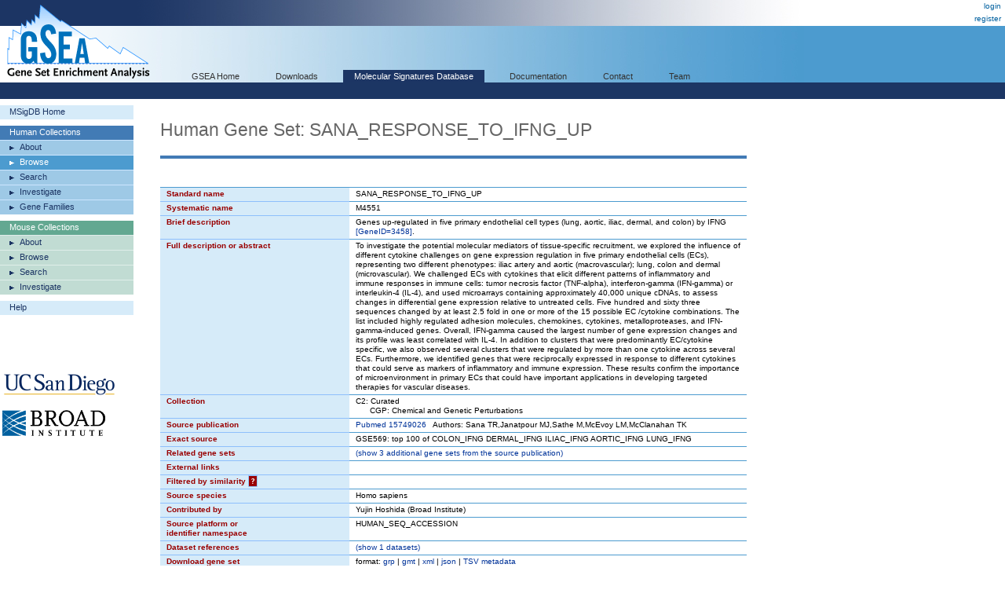

--- FILE ---
content_type: text/html;charset=ISO-8859-1
request_url: https://www.gsea-msigdb.org/gsea/msigdb/cards/SANA_RESPONSE_TO_IFNG_UP
body_size: 72807
content:
 



  






<!-- Copyright (c) 2013-2021 Broad Institute, Inc., Massachusetts Institute of Technology, and Regents of the University of California.  All rights reserved. -->
<!DOCTYPE html PUBLIC "-//W3C//DTD XHTML 1.0 Transitional//EN" "http://www.w3.org/TR/xhtml1/DTD/xhtml1-transitional.dtd">
<html xmlns="http://www.w3.org/1999/xhtml">
  <head>
    <base href="/gsea/" />
    
    <meta http-equiv="Content-Type" content="text/html; charset=ISO-8859-1" />
    <meta name="verify-v1" content="/23Jlayki9tnRqU7DcCYrbFI7zPmHJ3HfeZltM6mK5Q=" />
    <title>SANA_RESPONSE_TO_IFNG_UP</title>
    <link href='css/style.css' rel="stylesheet" type="text/css" />
    <link href="images/icon_32x32.png" rel="icon" />
</head>
<body>
  <div id="logo"><a href="index.jsp" target="_parent"><img src="images/GSEA-logo.gif" border="0" /></a></div>
  <div id="wrapper">
    <div id="breadcrumbs">
      
      
      <a href="login.jsp" target="_parent">login</a><br/><a href="register.jsp" target="_parent">register</a>
    </div>
    <div id="search"> </div>
    <div id="topnavs"> <!-- top horizontal nav bar -->
      <ul>
        <li><a href="index.jsp" rel="nofollow"  target="_parent">GSEA Home</a></li>
        <li><a href="downloads.jsp" rel="nofollow"  target="_parent">Downloads</a></li>
        <li><a href="msigdb/index.jsp" class="on" target="_parent">Molecular Signatures Database</a></li>
        <li><a href="https://docs.gsea-msigdb.org/#" target="_blank">Documentation</a></li>
        <li><a href="https://docs.gsea-msigdb.org/#Contact" target="_blank">Contact</a></li>
        <li><a href="team.jsp" rel="nofollow"  target="_parent">Team</a></li>
        
      </ul>
    </div>
<div id="contentwrapper">
  <div id="content_navs"  >
    <table width="100%" border="0" cellspacing="0" cellpadding="0">
      <tr>
        <td class="navs">
          <div class="nav navCtl">
            <ul>
              <li><a href="msigdb/index.jsp" class="navHead">MSigDB Home</a></li>
            </ul>
          </div>
          <div class="nav human">
            <ul>
              <li><span class="navHead">Human Collections</span></li>
              <li><a href="msigdb/human/collections.jsp" class="navItem">About</a></li>
              <li><a href="msigdb/human/genesets.jsp" class="navItem on">Browse</a></li>
              <li><a href="msigdb/human/search.jsp" class="navItem">Search</a></li>
              <li><a href="msigdb/human/annotate.jsp" class="navItem">Investigate</a></li>
              <li><a href="msigdb/human/gene_families.jsp" class="navItem">Gene Families</a></li>
            </ul>
          </div>
          <div class="nav mouse">
            <ul>
              <li><span class="navHead">Mouse Collections</span></li>
              <li><a href="msigdb/mouse/collections.jsp" class="navItem">About</a></li>
              <li><a href="msigdb/mouse/genesets.jsp" class="navItem">Browse</a></li>
              <li><a href="msigdb/mouse/search.jsp" class="navItem">Search</a></li>
              <li><a href="msigdb/mouse/annotate.jsp" class="navItem">Investigate</a></li>
            </ul>
          </div>
          <div class="nav navCtl">
            <ul>
              <li><a href="msigdb/help.jsp" class="navHead">Help</a></li>
            </ul>
          </div>
          
            <p><br /><br /><br /><br />
              <img src="images/UCSDlogo.png" width="146" height="33" border="0" style="padding-left: 3px;" /><br /><br />
              <img src="images/BroadLogo.png" width="131" height="33" border="0" style="padding-left: 3px;" />
            </p>
          
        </td>
        <td class="margin"><img src="images/spacer.gif" width="34" height="1" /></td>
        <td class="body">
          
            
            
              <h1 class="human">Human Gene Set: SANA_RESPONSE_TO_IFNG_UP
                
              </h1>
            
          
<link rel="stylesheet" type="text/css" href="yui/build/container/assets/container.css"> 
<script type="text/javascript" src="yui/build/yahoo-dom-event/yahoo-dom-event.js"></script> 
<script type="text/javascript" src="yui/build/animation/animation-min.js"></script> 
<script type="text/javascript" src="yui/build/dragdrop/dragdrop-min.js"></script>
<script type="text/javascript" src="yui/build/container/container-min.js"></script> 
<script type="text/javascript" src="yui/build/dom/dom-min.js"></script> 
<script type="text/javascript">
  var contextIds = [];
  var myTooltip;
  var initFunction = function () {
    myTooltip = new YAHOO.widget.Tooltip("myToolTipId", { 
      context: contextIds,
      showDelay: 100,
      autodismissdelay: 20000 
    });
  };
  YAHOO.util.Event.onDOMReady(initFunction);
</script>
<script type="text/javascript">
  var q = 0;

  function toggle(id) {
    var element = document.getElementById(id);
    element.style.display = element.style.display == 'none' ? '' : 'none';
  }
  
  function toggleWithShowHide(tableId, showHideId) {
    toggle(tableId);
    var showHideSpan = document.getElementById(showHideId);
    showHideSpan.innerHTML = showHideSpan.innerHTML == 'show' ? 'hide' : 'show';
  }

  function exportFounderGeneSets(fileType) {
    document.exportForm.fileType.value = fileType;
    document.exportForm.submit();
  }
</script>


<br />


<table class="lists4 human" width="100%" border="0" cellspacing="0" cellpadding="0">
  <tr class="toprow">
    <th>Standard name</th>
    <td>SANA_RESPONSE_TO_IFNG_UP</td>
  </tr>
  <tr>
    <th>Systematic name</th>
    <td>M4551</td>
  </tr>
  <tr>
    <th>Brief description</th>
    <td>Genes up-regulated in five primary endothelial cell types (lung, aortic, iliac, dermal, and colon) by IFNG <a href='http://www.ncbi.nlm.nih.gov/gene/3458'>[GeneID=3458]</a>.</td>
  </tr>
  <tr>
    <th>Full description or abstract</th>
    <td>To investigate the potential molecular mediators of tissue-specific recruitment, we explored the influence of different cytokine challenges on gene expression regulation in five primary endothelial cells (ECs), representing two different phenotypes: iliac artery and aortic (macrovascular); lung, colon and dermal (microvascular). We challenged ECs with cytokines that elicit different patterns of inflammatory and immune responses in immune cells: tumor necrosis factor (TNF-alpha), interferon-gamma (IFN-gamma) or interleukin-4 (IL-4), and used microarrays containing approximately 40,000 unique cDNAs, to assess changes in differential gene expression relative to untreated cells. Five hundred and sixty three sequences changed by at least 2.5 fold in one or more of the 15 possible EC /cytokine combinations. The list included highly regulated adhesion molecules, chemokines, cytokines, metalloproteases, and IFN-gamma-induced genes. Overall, IFN-gamma caused the largest number of gene expression changes and its profile was least correlated with IL-4. In addition to clusters that were predominantly EC/cytokine specific, we also observed several clusters that were regulated by more than one cytokine across several ECs. Furthermore, we identified genes that were reciprocally expressed in response to different cytokines that could serve as markers of inflammatory and immune expression. These results confirm the importance of microenvironment in primary ECs that could have important applications in developing targeted therapies for vascular diseases.</td>
  </tr>
  <tr>
    <th>Collection</th>
    <td>C2: Curated<br/>&nbsp;&nbsp;&nbsp;&nbsp;&nbsp;&nbsp;CGP: Chemical and Genetic Perturbations</td>
  </tr>
  <tr>
    <th>Source publication</th>
    <td><a target='_blank' href='https://pubmed.ncbi.nlm.nih.gov/15749026'>Pubmed 15749026</a>&nbsp;&nbsp;&nbsp;Authors: Sana TR,Janatpour MJ,Sathe M,McEvoy LM,McClanahan TK</td>
  </tr>
  <tr>
    <th>Exact source</th>
    <td>GSE569: top 100 of COLON_IFNG DERMAL_IFNG ILIAC_IFNG AORTIC_IFNG LUNG_IFNG</td>
  </tr>
  <tr>
    <th>Related gene sets</th>
    <td>
      
        
        
          
            <a href="javascript:toggleWithShowHide('relatedByPubMedId', 'showHideByPubMedId')">
              (<span id="showHideByPubMedId">show</span> 3 additional gene sets from the source publication)
            </a>
            <br/>
            <div id="relatedByPubMedId" style="display: none;">
              <br/>
              
                
                <a href="msigdb/human/geneset/SANA_RESPONSE_TO_IFNG_DN.html">SANA_RESPONSE_TO_IFNG_DN</a>
              
                <br/>
                <a href="msigdb/human/geneset/SANA_TNF_SIGNALING_DN.html">SANA_TNF_SIGNALING_DN</a>
              
                <br/>
                <a href="msigdb/human/geneset/SANA_TNF_SIGNALING_UP.html">SANA_TNF_SIGNALING_UP</a>
              
            </div>
          
          
          
        
      
    </td>
  </tr>
  <tr>
    <th>External links</th>
    <td><a target='_blank' href=''></a></td>
  </tr>
  <tr>
    <th>Filtered by similarity <a href="msigdb/help_annotations.jsp#filteredBySimilarity"><span class="info_icon human" id="filteredBySimilarityHelp"
      title="Gene set candidates that were excluded from MSigDB as highly similar to this selected set."
      >?</span></a>
      </th>
    <script type="text/javascript">
      contextIds[q++] = "filteredBySimilarityHelp";
    </script>
    <td>
        
    </td>
  </tr>
  <tr>
    <th>Source species</th>
    <td>Homo sapiens</td>
  </tr>
  <tr>
    <th>Contributed by</th>
    <td>Yujin Hoshida (Broad Institute)</td>
  </tr>
  <tr>
    <th>Source platform or<br/>identifier namespace</th>
    <td>HUMAN_SEQ_ACCESSION</td>
  </tr>
  <tr>
    <th>Dataset references</th>
    <td>
      
      
        <a href="javascript:javascript:toggleWithShowHide('datasets', 'showHideDatasets')">
            (<span id="showHideDatasets">show</span> 1 datasets)
        </a>
        <br/>
        <div id="datasets" style="display: none;"><br/><a target='_blank' href='http://www.ncbi.nlm.nih.gov/projects/geo/query/acc.cgi?acc=GSE569'>GSE569</a></div>
      
      
      
    </td>
  </tr>
  <tr>
    <th>Download gene set</th>
    <td>format: <a href="msigdb/human/download_geneset.jsp?geneSetName=SANA_RESPONSE_TO_IFNG_UP&fileType=grp">grp</a> | <a href="msigdb/human/download_geneset.jsp?geneSetName=SANA_RESPONSE_TO_IFNG_UP&fileType=gmt">gmt</a> | <a href="msigdb/human/download_geneset.jsp?geneSetName=SANA_RESPONSE_TO_IFNG_UP&fileType=xml">xml</a> | <a href="msigdb/human/download_geneset.jsp?geneSetName=SANA_RESPONSE_TO_IFNG_UP&fileType=json">json</a> | <a href="msigdb/human/download_geneset.jsp?geneSetName=SANA_RESPONSE_TO_IFNG_UP&fileType=TSV">TSV metadata</a></td></td>
  </tr>
  <tr>
    <th>Compute overlaps <a href="msigdb/help_annotations.jsp#overlap"><span class="info_icon human" id="overlapHelp" 
      title="Computes overlaps with gene sets in the selected MSigDB gene set collection"
      >?</span></a></th>
    <script type="text/javascript">
      contextIds[q++] = "overlapHelp";
    </script>
    <td>
      
      <a href="javascript:toggleWithShowHide('overlapCollections', 'showHideOverlapCollections')">
        (<span id="showHideOverlapCollections">show</span> collections to investigate for overlap with this gene set)
      </a>
      <br/>
      <div id="overlapCollections" style="display:none;">
        
          
          <a href="msigdb/human/compute_overlaps.jsp?geneSetName=SANA_RESPONSE_TO_IFNG_UP&collection=H"><nobr>H: Hallmark</nobr></a>
          
        
          <br/>
          <a href="msigdb/human/compute_overlaps.jsp?geneSetName=SANA_RESPONSE_TO_IFNG_UP&collection=C1"><nobr>C1: Positional</nobr></a>
          
        
          <br/>
          <a href="msigdb/human/compute_overlaps.jsp?geneSetName=SANA_RESPONSE_TO_IFNG_UP&collection=C2"><nobr>C2: Curated</nobr></a>
          
            <br/>
            &nbsp;&nbsp;&nbsp;&nbsp;&nbsp;&nbsp;<a class="spanLink" 
              href="msigdb/human/compute_overlaps.jsp?geneSetName=SANA_RESPONSE_TO_IFNG_UP&collection=CGP"><nobr>CGP: Chemical and Genetic Perturbations</nobr></a>
            
          
            <br/>
            &nbsp;&nbsp;&nbsp;&nbsp;&nbsp;&nbsp;<a class="spanLink" 
              href="msigdb/human/compute_overlaps.jsp?geneSetName=SANA_RESPONSE_TO_IFNG_UP&collection=CP"><nobr>CP: Canonical Pathways</nobr></a>
            
              <br/>
              &nbsp;&nbsp;&nbsp;&nbsp;&nbsp;&nbsp;&nbsp;&nbsp;&nbsp;&nbsp;&nbsp;&nbsp;<a class="spanLink"
                href="msigdb/human/compute_overlaps.jsp?geneSetName=SANA_RESPONSE_TO_IFNG_UP&collection=CP:BIOCARTA"><nobr>CP:BIOCARTA: BioCarta Pathways</nobr></a>
            
              <br/>
              &nbsp;&nbsp;&nbsp;&nbsp;&nbsp;&nbsp;&nbsp;&nbsp;&nbsp;&nbsp;&nbsp;&nbsp;<a class="spanLink"
                href="msigdb/human/compute_overlaps.jsp?geneSetName=SANA_RESPONSE_TO_IFNG_UP&collection=CP:KEGG_MEDICUS"><nobr>CP:KEGG_MEDICUS: KEGG Medicus Pathways</nobr></a>
            
              <br/>
              &nbsp;&nbsp;&nbsp;&nbsp;&nbsp;&nbsp;&nbsp;&nbsp;&nbsp;&nbsp;&nbsp;&nbsp;<a class="spanLink"
                href="msigdb/human/compute_overlaps.jsp?geneSetName=SANA_RESPONSE_TO_IFNG_UP&collection=CP:PID"><nobr>CP:PID: PID Pathways</nobr></a>
            
              <br/>
              &nbsp;&nbsp;&nbsp;&nbsp;&nbsp;&nbsp;&nbsp;&nbsp;&nbsp;&nbsp;&nbsp;&nbsp;<a class="spanLink"
                href="msigdb/human/compute_overlaps.jsp?geneSetName=SANA_RESPONSE_TO_IFNG_UP&collection=CP:REACTOME"><nobr>CP:REACTOME: Reactome Pathways</nobr></a>
            
              <br/>
              &nbsp;&nbsp;&nbsp;&nbsp;&nbsp;&nbsp;&nbsp;&nbsp;&nbsp;&nbsp;&nbsp;&nbsp;<a class="spanLink"
                href="msigdb/human/compute_overlaps.jsp?geneSetName=SANA_RESPONSE_TO_IFNG_UP&collection=CP:WIKIPATHWAYS"><nobr>CP:WIKIPATHWAYS: WikiPathways</nobr></a>
            
              <br/>
              &nbsp;&nbsp;&nbsp;&nbsp;&nbsp;&nbsp;&nbsp;&nbsp;&nbsp;&nbsp;&nbsp;&nbsp;<a class="spanLink"
                href="msigdb/human/compute_overlaps.jsp?geneSetName=SANA_RESPONSE_TO_IFNG_UP&collection=CP:KEGG_LEGACY"><nobr>CP:KEGG_LEGACY: KEGG Legacy Pathways</nobr></a>
            
          
        
          <br/>
          <a href="msigdb/human/compute_overlaps.jsp?geneSetName=SANA_RESPONSE_TO_IFNG_UP&collection=C3"><nobr>C3: Regulatory Target</nobr></a>
          
            <br/>
            &nbsp;&nbsp;&nbsp;&nbsp;&nbsp;&nbsp;<a class="spanLink" 
              href="msigdb/human/compute_overlaps.jsp?geneSetName=SANA_RESPONSE_TO_IFNG_UP&collection=MIR"><nobr>MIR: microRNA Targets</nobr></a>
            
              <br/>
              &nbsp;&nbsp;&nbsp;&nbsp;&nbsp;&nbsp;&nbsp;&nbsp;&nbsp;&nbsp;&nbsp;&nbsp;<a class="spanLink"
                href="msigdb/human/compute_overlaps.jsp?geneSetName=SANA_RESPONSE_TO_IFNG_UP&collection=MIR:MIRDB"><nobr>MIR:MIRDB: miRDB</nobr></a>
            
              <br/>
              &nbsp;&nbsp;&nbsp;&nbsp;&nbsp;&nbsp;&nbsp;&nbsp;&nbsp;&nbsp;&nbsp;&nbsp;<a class="spanLink"
                href="msigdb/human/compute_overlaps.jsp?geneSetName=SANA_RESPONSE_TO_IFNG_UP&collection=MIR:MIR_LEGACY"><nobr>MIR:MIR_LEGACY: MIR_Legacy</nobr></a>
            
          
            <br/>
            &nbsp;&nbsp;&nbsp;&nbsp;&nbsp;&nbsp;<a class="spanLink" 
              href="msigdb/human/compute_overlaps.jsp?geneSetName=SANA_RESPONSE_TO_IFNG_UP&collection=TFT"><nobr>TFT: Transcription Factor Targets</nobr></a>
            
              <br/>
              &nbsp;&nbsp;&nbsp;&nbsp;&nbsp;&nbsp;&nbsp;&nbsp;&nbsp;&nbsp;&nbsp;&nbsp;<a class="spanLink"
                href="msigdb/human/compute_overlaps.jsp?geneSetName=SANA_RESPONSE_TO_IFNG_UP&collection=TFT:GTRD"><nobr>TFT:GTRD: GTRD</nobr></a>
            
              <br/>
              &nbsp;&nbsp;&nbsp;&nbsp;&nbsp;&nbsp;&nbsp;&nbsp;&nbsp;&nbsp;&nbsp;&nbsp;<a class="spanLink"
                href="msigdb/human/compute_overlaps.jsp?geneSetName=SANA_RESPONSE_TO_IFNG_UP&collection=TFT:TFT_LEGACY"><nobr>TFT:TFT_LEGACY: TFT_Legacy</nobr></a>
            
          
        
          <br/>
          <a href="msigdb/human/compute_overlaps.jsp?geneSetName=SANA_RESPONSE_TO_IFNG_UP&collection=C4"><nobr>C4: Computational</nobr></a>
          
            <br/>
            &nbsp;&nbsp;&nbsp;&nbsp;&nbsp;&nbsp;<a class="spanLink" 
              href="msigdb/human/compute_overlaps.jsp?geneSetName=SANA_RESPONSE_TO_IFNG_UP&collection=3CA"><nobr>3CA: Curated Cancer Cell Atlas gene sets </nobr></a>
            
          
            <br/>
            &nbsp;&nbsp;&nbsp;&nbsp;&nbsp;&nbsp;<a class="spanLink" 
              href="msigdb/human/compute_overlaps.jsp?geneSetName=SANA_RESPONSE_TO_IFNG_UP&collection=CGN"><nobr>CGN: Cancer Gene Neighborhoods</nobr></a>
            
          
            <br/>
            &nbsp;&nbsp;&nbsp;&nbsp;&nbsp;&nbsp;<a class="spanLink" 
              href="msigdb/human/compute_overlaps.jsp?geneSetName=SANA_RESPONSE_TO_IFNG_UP&collection=CM"><nobr>CM: Cancer Modules</nobr></a>
            
          
        
          <br/>
          <a href="msigdb/human/compute_overlaps.jsp?geneSetName=SANA_RESPONSE_TO_IFNG_UP&collection=C5"><nobr>C5: Ontology</nobr></a>
          
            <br/>
            &nbsp;&nbsp;&nbsp;&nbsp;&nbsp;&nbsp;<a class="spanLink" 
              href="msigdb/human/compute_overlaps.jsp?geneSetName=SANA_RESPONSE_TO_IFNG_UP&collection=GO"><nobr>GO: Gene Ontology</nobr></a>
            
              <br/>
              &nbsp;&nbsp;&nbsp;&nbsp;&nbsp;&nbsp;&nbsp;&nbsp;&nbsp;&nbsp;&nbsp;&nbsp;<a class="spanLink"
                href="msigdb/human/compute_overlaps.jsp?geneSetName=SANA_RESPONSE_TO_IFNG_UP&collection=GO:BP"><nobr>GO:BP: GO Biological Process</nobr></a>
            
              <br/>
              &nbsp;&nbsp;&nbsp;&nbsp;&nbsp;&nbsp;&nbsp;&nbsp;&nbsp;&nbsp;&nbsp;&nbsp;<a class="spanLink"
                href="msigdb/human/compute_overlaps.jsp?geneSetName=SANA_RESPONSE_TO_IFNG_UP&collection=GO:CC"><nobr>GO:CC: GO Cellular Component</nobr></a>
            
              <br/>
              &nbsp;&nbsp;&nbsp;&nbsp;&nbsp;&nbsp;&nbsp;&nbsp;&nbsp;&nbsp;&nbsp;&nbsp;<a class="spanLink"
                href="msigdb/human/compute_overlaps.jsp?geneSetName=SANA_RESPONSE_TO_IFNG_UP&collection=GO:MF"><nobr>GO:MF: GO Molecular Function</nobr></a>
            
          
            <br/>
            &nbsp;&nbsp;&nbsp;&nbsp;&nbsp;&nbsp;<a class="spanLink" 
              href="msigdb/human/compute_overlaps.jsp?geneSetName=SANA_RESPONSE_TO_IFNG_UP&collection=HPO"><nobr>HPO: Human Phenotype Ontology</nobr></a>
            
          
        
          <br/>
          <a href="msigdb/human/compute_overlaps.jsp?geneSetName=SANA_RESPONSE_TO_IFNG_UP&collection=C6"><nobr>C6: Oncogenic Signature</nobr></a>
          
        
          <br/>
          <a href="msigdb/human/compute_overlaps.jsp?geneSetName=SANA_RESPONSE_TO_IFNG_UP&collection=C7"><nobr>C7: Immunologic Signature</nobr></a>
          
            <br/>
            &nbsp;&nbsp;&nbsp;&nbsp;&nbsp;&nbsp;<a class="spanLink" 
              href="msigdb/human/compute_overlaps.jsp?geneSetName=SANA_RESPONSE_TO_IFNG_UP&collection=IMMUNESIGDB"><nobr>IMMUNESIGDB: ImmuneSigDB</nobr></a>
            
          
            <br/>
            &nbsp;&nbsp;&nbsp;&nbsp;&nbsp;&nbsp;<a class="spanLink" 
              href="msigdb/human/compute_overlaps.jsp?geneSetName=SANA_RESPONSE_TO_IFNG_UP&collection=VAX"><nobr>VAX: HIPC Vaccine Response</nobr></a>
            
          
        
          <br/>
          <a href="msigdb/human/compute_overlaps.jsp?geneSetName=SANA_RESPONSE_TO_IFNG_UP&collection=C8"><nobr>C8: Cell Type Signature</nobr></a>
          
        
      </div>
      
    </td>
  </tr>
  <tr>
    <th>Compendia expression profiles <a href="msigdb/help_annotations.jsp#compendia"><span class="info_icon human" id="compendiaHelp"
      title="Displays this gene set's expression profile based on the selected compendium of expression data.">?</span></a></th>
    <script type="text/javascript">
      contextIds[q++] = "compendiaHelp";
    </script>
    <td>
      
      NG-CHM interactive heatmaps<br />
      (<i>Please note that clustering takes a few seconds</i>)<br />
      <a class="ext_link" href="msigdb/human/ngchmCompendium.jsp?geneSetName=SANA_RESPONSE_TO_IFNG_UP&compendiumId=gtex" target="_blank">
        <nobr>GTEx compendium</nobr>
      </a><br/>
      <a class="ext_link" href="msigdb/human/ngchmCompendium.jsp?geneSetName=SANA_RESPONSE_TO_IFNG_UP&compendiumId=novartisHuman" target="_blank">
        <nobr>Human tissue compendium (Novartis)</nobr>
      </a><br/>
      <a class="ext_link" href="msigdb/human/ngchmCompendium.jsp?geneSetName=SANA_RESPONSE_TO_IFNG_UP&compendiumId=cancerTissues" target="_blank">
        <nobr>Global Cancer Map (Broad Institute)</nobr>
      </a><br/>
      <a class="ext_link" href="msigdb/human/ngchmCompendium.jsp?geneSetName=SANA_RESPONSE_TO_IFNG_UP&compendiumId=cancerCellLines" target="_blank">
        <nobr>NCI-60 cell lines (National Cancer Institute)</nobr>
      </a>
      <br /><br />Legacy heatmaps (PNG)<br />
      <a href="msigdb/human/compendium.jsp?geneSetName=SANA_RESPONSE_TO_IFNG_UP&compendiumId=gtex">
        <nobr>GTEx compendium</nobr>
      </a><br/>
      <a href="msigdb/human/compendium.jsp?geneSetName=SANA_RESPONSE_TO_IFNG_UP&compendiumId=novartisHuman">
        <nobr>Human tissue compendium (Novartis)</nobr>
      </a><br/>
      <a href="msigdb/human/compendium.jsp?geneSetName=SANA_RESPONSE_TO_IFNG_UP&compendiumId=cancerTissues">
        <nobr>Global Cancer Map (Broad Institute)</nobr>
      </a><br/>
      <a href="msigdb/human/compendium.jsp?geneSetName=SANA_RESPONSE_TO_IFNG_UP&compendiumId=cancerCellLines">
        <nobr>NCI-60 cell lines (National Cancer Institute)</nobr>
      </a>
      
      
    </td>
  </tr>
  <tr>
    <th>Advanced query</th>
    <td>
      
      <a href="msigdb/human/annotate.jsp?geneSetName=SANA_RESPONSE_TO_IFNG_UP">Further investigate</a> 
        these 75 genes
      
    </td>
  </tr>
  
  <tr>
    <th>Gene families <a href="msigdb/help_annotations.jsp#families"><span class="info_icon human" id="geneFamiliesHelp"
      title="Categorizes members of this gene set by gene families."
      >?</span></a></th>
    <script type="text/javascript">
      contextIds[q++] = "geneFamiliesHelp";
    </script>
    <td>
      
      <a href="msigdb/human/gene_families.jsp?geneSetName=SANA_RESPONSE_TO_IFNG_UP">Categorize</a> these 
      75 genes by gene family
      
    </td>
  </tr>
  
  <tr>
    <th>Show members</th>
    <td>
      <a href="javascript:toggleWithShowHide('geneListing', 'showHideMembers')">
        (<span id="showHideMembers">show</span> 100 source identifiers mapped to 75 genes)
      </a>
      <br/>
      <div id="geneListing" style="display: none;">
        <br/>
        <table border="0" cellpadding="0" cellspacing="0" align="left">
          <tr>
            <th valign="top" title="original member source identifier">Source<br/>Id</th>
            <th valign="top" title="entrez gene id">NCBI&nbsp;(Entrez)<br/>Gene&nbsp;Id</th>
            <th valign="top" title="human gene symbol equivalent">Gene<br/>Symbol</th>
            <th valign="top" width="100%" title="description of the human gene">Gene<br/>Description</th>
          </tr>
          
            <tr class="unmapped" title="original member source Id not mapped to a gene">
              <td valign="top">AAA86645</td>
              <td valign="top">&nbsp;</td>
              <td valign="top">&nbsp;</td>
              <td valign="top" width="100%">&nbsp;</td>
            </tr>
          
            <tr class="unmapped" title="original member source Id not mapped to a gene">
              <td valign="top">AAC35357</td>
              <td valign="top">&nbsp;</td>
              <td valign="top">&nbsp;</td>
              <td valign="top" width="100%">&nbsp;</td>
            </tr>
          
            <tr >
              <td valign="top">AAG11415</td>
              <td valign="top"><a target='_blank' href='http://view.ncbi.nlm.nih.gov/gene/50617' title='view NCBI entry for Entrez gene id'>50617</a></td>
              <td valign="top"><a target='_blank' href='http://ensembl.org/Homo_sapiens/Gene/Summary?db=core;g=ATP6V0A4' title='view Ensembl entry for gene symbol'>ATP6V0A4</a></td>
              <td valign="top" width="100%">ATPase H+ transporting V0 subunit a4 [So...</td>
            </tr>
          
            <tr >
              <td valign="top">AB000115</td>
              <td valign="top"><a target='_blank' href='http://view.ncbi.nlm.nih.gov/gene/10964' title='view NCBI entry for Entrez gene id'>10964</a></td>
              <td valign="top"><a target='_blank' href='http://ensembl.org/Homo_sapiens/Gene/Summary?db=core;g=IFI44L' title='view Ensembl entry for gene symbol'>IFI44L</a></td>
              <td valign="top" width="100%">interferon induced protein 44 like [Sour...</td>
            </tr>
          
            <tr >
              <td valign="top">AB005894</td>
              <td valign="top"><a target='_blank' href='http://view.ncbi.nlm.nih.gov/gene/3965' title='view NCBI entry for Entrez gene id'>3965</a></td>
              <td valign="top"><a target='_blank' href='http://ensembl.org/Homo_sapiens/Gene/Summary?db=core;g=LGALS9' title='view Ensembl entry for gene symbol'>LGALS9</a></td>
              <td valign="top" width="100%">galectin 9 [Source:HGNC Symbol;Acc:HGNC:...</td>
            </tr>
          
            <tr >
              <td valign="top">AB006782</td>
              <td valign="top"><a target='_blank' href='http://view.ncbi.nlm.nih.gov/gene/3965' title='view NCBI entry for Entrez gene id'>3965</a></td>
              <td valign="top"><a target='_blank' href='http://ensembl.org/Homo_sapiens/Gene/Summary?db=core;g=LGALS9' title='view Ensembl entry for gene symbol'>LGALS9</a></td>
              <td valign="top" width="100%">galectin 9 [Source:HGNC Symbol;Acc:HGNC:...</td>
            </tr>
          
            <tr >
              <td valign="top">AB013847</td>
              <td valign="top"><a target='_blank' href='http://view.ncbi.nlm.nih.gov/gene/25939' title='view NCBI entry for Entrez gene id'>25939</a></td>
              <td valign="top"><a target='_blank' href='http://ensembl.org/Homo_sapiens/Gene/Summary?db=core;g=SAMHD1' title='view Ensembl entry for gene symbol'>SAMHD1</a></td>
              <td valign="top" width="100%">SAM and HD domain containing deoxynucleo...</td>
            </tr>
          
            <tr >
              <td valign="top">AB030001</td>
              <td valign="top"><a target='_blank' href='http://view.ncbi.nlm.nih.gov/gene/51561' title='view NCBI entry for Entrez gene id'>51561</a></td>
              <td valign="top"><a target='_blank' href='http://ensembl.org/Homo_sapiens/Gene/Summary?db=core;g=IL23A' title='view Ensembl entry for gene symbol'>IL23A</a></td>
              <td valign="top" width="100%">interleukin 23 subunit alpha [Source:HGN...</td>
            </tr>
          
            <tr >
              <td valign="top">AB033094</td>
              <td valign="top"><a target='_blank' href='http://view.ncbi.nlm.nih.gov/gene/54625' title='view NCBI entry for Entrez gene id'>54625</a></td>
              <td valign="top"><a target='_blank' href='http://ensembl.org/Homo_sapiens/Gene/Summary?db=core;g=PARP14' title='view Ensembl entry for gene symbol'>PARP14</a></td>
              <td valign="top" width="100%">poly(ADP-ribose) polymerase family membe...</td>
            </tr>
          
            <tr >
              <td valign="top">AB042328</td>
              <td valign="top"><a target='_blank' href='http://view.ncbi.nlm.nih.gov/gene/64386' title='view NCBI entry for Entrez gene id'>64386</a></td>
              <td valign="top"><a target='_blank' href='http://ensembl.org/Homo_sapiens/Gene/Summary?db=core;g=MMP25' title='view Ensembl entry for gene symbol'>MMP25</a></td>
              <td valign="top" width="100%">matrix metallopeptidase 25 [Source:HGNC ...</td>
            </tr>
          
            <tr >
              <td valign="top">AB046774</td>
              <td valign="top"><a target='_blank' href='http://view.ncbi.nlm.nih.gov/gene/57674' title='view NCBI entry for Entrez gene id'>57674</a></td>
              <td valign="top"><a target='_blank' href='http://ensembl.org/Homo_sapiens/Gene/Summary?db=core;g=RNF213' title='view Ensembl entry for gene symbol'>RNF213</a></td>
              <td valign="top" width="100%">ring finger protein 213 [Source:HGNC Sym...</td>
            </tr>
          
            <tr >
              <td valign="top">AF008591</td>
              <td valign="top"><a target='_blank' href='http://view.ncbi.nlm.nih.gov/gene/5881' title='view NCBI entry for Entrez gene id'>5881</a></td>
              <td valign="top"><a target='_blank' href='http://ensembl.org/Homo_sapiens/Gene/Summary?db=core;g=RAC3' title='view Ensembl entry for gene symbol'>RAC3</a></td>
              <td valign="top" width="100%">Rac family small GTPase 3 [Source:HGNC S...</td>
            </tr>
          
            <tr >
              <td valign="top">AF019225</td>
              <td valign="top"><a target='_blank' href='http://view.ncbi.nlm.nih.gov/gene/8542' title='view NCBI entry for Entrez gene id'>8542</a></td>
              <td valign="top"><a target='_blank' href='http://ensembl.org/Homo_sapiens/Gene/Summary?db=core;g=APOL1' title='view Ensembl entry for gene symbol'>APOL1</a></td>
              <td valign="top" width="100%">apolipoprotein L1 [Source:HGNC Symbol;Ac...</td>
            </tr>
          
            <tr >
              <td valign="top">AF035269</td>
              <td valign="top"><a target='_blank' href='http://view.ncbi.nlm.nih.gov/gene/51365' title='view NCBI entry for Entrez gene id'>51365</a></td>
              <td valign="top"><a target='_blank' href='http://ensembl.org/Homo_sapiens/Gene/Summary?db=core;g=PLA1A' title='view Ensembl entry for gene symbol'>PLA1A</a></td>
              <td valign="top" width="100%">phospholipase A1 member A [Source:HGNC S...</td>
            </tr>
          
            <tr >
              <td valign="top">AF054825</td>
              <td valign="top"><a target='_blank' href='http://view.ncbi.nlm.nih.gov/gene/10791' title='view NCBI entry for Entrez gene id'>10791</a></td>
              <td valign="top"><a target='_blank' href='http://ensembl.org/Homo_sapiens/Gene/Summary?db=core;g=VAMP5' title='view Ensembl entry for gene symbol'>VAMP5</a></td>
              <td valign="top" width="100%">vesicle associated membrane protein 5 [S...</td>
            </tr>
          
            <tr >
              <td valign="top">AF061736</td>
              <td valign="top"><a target='_blank' href='http://view.ncbi.nlm.nih.gov/gene/9246' title='view NCBI entry for Entrez gene id'>9246</a></td>
              <td valign="top"><a target='_blank' href='http://ensembl.org/Homo_sapiens/Gene/Summary?db=core;g=UBE2L6' title='view Ensembl entry for gene symbol'>UBE2L6</a></td>
              <td valign="top" width="100%">ubiquitin conjugating enzyme E2 L6 [Sour...</td>
            </tr>
          
            <tr >
              <td valign="top">AF061738</td>
              <td valign="top"><a target='_blank' href='http://view.ncbi.nlm.nih.gov/gene/51056' title='view NCBI entry for Entrez gene id'>51056</a></td>
              <td valign="top"><a target='_blank' href='http://ensembl.org/Homo_sapiens/Gene/Summary?db=core;g=LAP3' title='view Ensembl entry for gene symbol'>LAP3</a></td>
              <td valign="top" width="100%">leucine aminopeptidase 3 [Source:HGNC Sy...</td>
            </tr>
          
            <tr class="unmapped" title="original member source Id not mapped to a gene">
              <td valign="top">AF062153</td>
              <td valign="top">&nbsp;</td>
              <td valign="top">&nbsp;</td>
              <td valign="top" width="100%">&nbsp;</td>
            </tr>
          
            <tr >
              <td valign="top">AF092922</td>
              <td valign="top"><a target='_blank' href='http://view.ncbi.nlm.nih.gov/gene/5920' title='view NCBI entry for Entrez gene id'>5920</a></td>
              <td valign="top"><a target='_blank' href='http://ensembl.org/Homo_sapiens/Gene/Summary?db=core;g=PLAAT4' title='view Ensembl entry for gene symbol'>PLAAT4</a></td>
              <td valign="top" width="100%">phospholipase A and acyltransferase 4 [S...</td>
            </tr>
          
            <tr >
              <td valign="top">AF095844</td>
              <td valign="top"><a target='_blank' href='http://view.ncbi.nlm.nih.gov/gene/64135' title='view NCBI entry for Entrez gene id'>64135</a></td>
              <td valign="top"><a target='_blank' href='http://ensembl.org/Homo_sapiens/Gene/Summary?db=core;g=IFIH1' title='view Ensembl entry for gene symbol'>IFIH1</a></td>
              <td valign="top" width="100%">interferon induced with helicase C domai...</td>
            </tr>
          
            <tr >
              <td valign="top">AF110798</td>
              <td valign="top"><a target='_blank' href='http://view.ncbi.nlm.nih.gov/gene/10068' title='view NCBI entry for Entrez gene id'>10068</a></td>
              <td valign="top"><a target='_blank' href='http://ensembl.org/Homo_sapiens/Gene/Summary?db=core;g=IL18BP' title='view Ensembl entry for gene symbol'>IL18BP</a></td>
              <td valign="top" width="100%">interleukin 18 binding protein [Source:H...</td>
            </tr>
          
            <tr >
              <td valign="top">AF118767</td>
              <td valign="top"><a target='_blank' href='http://view.ncbi.nlm.nih.gov/gene/9388' title='view NCBI entry for Entrez gene id'>9388</a></td>
              <td valign="top"><a target='_blank' href='http://ensembl.org/Homo_sapiens/Gene/Summary?db=core;g=LIPG' title='view Ensembl entry for gene symbol'>LIPG</a></td>
              <td valign="top" width="100%">lipase G, endothelial type [Source:HGNC ...</td>
            </tr>
          
            <tr >
              <td valign="top">AF123050</td>
              <td valign="top"><a target='_blank' href='http://view.ncbi.nlm.nih.gov/gene/10537' title='view NCBI entry for Entrez gene id'>10537</a></td>
              <td valign="top"><a target='_blank' href='http://ensembl.org/Homo_sapiens/Gene/Summary?db=core;g=UBD' title='view Ensembl entry for gene symbol'>UBD</a></td>
              <td valign="top" width="100%">ubiquitin D [Source:HGNC Symbol;Acc:HGNC...</td>
            </tr>
          
            <tr >
              <td valign="top">AF126780</td>
              <td valign="top"><a target='_blank' href='http://view.ncbi.nlm.nih.gov/gene/51170' title='view NCBI entry for Entrez gene id'>51170</a></td>
              <td valign="top"><a target='_blank' href='http://ensembl.org/Homo_sapiens/Gene/Summary?db=core;g=HSD17B11' title='view Ensembl entry for gene symbol'>HSD17B11</a></td>
              <td valign="top" width="100%">hydroxysteroid 17-beta dehydrogenase 11 ...</td>
            </tr>
          
            <tr >
              <td valign="top">AF233516</td>
              <td valign="top"><a target='_blank' href='http://view.ncbi.nlm.nih.gov/gene/29126' title='view NCBI entry for Entrez gene id'>29126</a></td>
              <td valign="top"><a target='_blank' href='http://ensembl.org/Homo_sapiens/Gene/Summary?db=core;g=CD274' title='view Ensembl entry for gene symbol'>CD274</a></td>
              <td valign="top" width="100%">CD274 molecule [Source:HGNC Symbol;Acc:H...</td>
            </tr>
          
            <tr >
              <td valign="top">AF236056</td>
              <td valign="top"><a target='_blank' href='http://view.ncbi.nlm.nih.gov/gene/51280' title='view NCBI entry for Entrez gene id'>51280</a></td>
              <td valign="top"><a target='_blank' href='http://ensembl.org/Homo_sapiens/Gene/Summary?db=core;g=GOLM1' title='view Ensembl entry for gene symbol'>GOLM1</a></td>
              <td valign="top" width="100%">golgi membrane protein 1 [Source:HGNC Sy...</td>
            </tr>
          
            <tr >
              <td valign="top">AF267854</td>
              <td valign="top"><a target='_blank' href='http://view.ncbi.nlm.nih.gov/gene/81894' title='view NCBI entry for Entrez gene id'>81894</a></td>
              <td valign="top"><a target='_blank' href='http://ensembl.org/Homo_sapiens/Gene/Summary?db=core;g=SLC25A28' title='view Ensembl entry for gene symbol'>SLC25A28</a></td>
              <td valign="top" width="100%">solute carrier family 25 member 28 [Sour...</td>
            </tr>
          
            <tr >
              <td valign="top">AF307338</td>
              <td valign="top"><a target='_blank' href='http://view.ncbi.nlm.nih.gov/gene/83666' title='view NCBI entry for Entrez gene id'>83666</a></td>
              <td valign="top"><a target='_blank' href='http://ensembl.org/Homo_sapiens/Gene/Summary?db=core;g=PARP9' title='view Ensembl entry for gene symbol'>PARP9</a></td>
              <td valign="top" width="100%">poly(ADP-ribose) polymerase family membe...</td>
            </tr>
          
            <tr >
              <td valign="top">AF324224</td>
              <td valign="top"><a target='_blank' href='http://view.ncbi.nlm.nih.gov/gene/23780' title='view NCBI entry for Entrez gene id'>23780</a></td>
              <td valign="top"><a target='_blank' href='http://ensembl.org/Homo_sapiens/Gene/Summary?db=core;g=APOL2' title='view Ensembl entry for gene symbol'>APOL2</a></td>
              <td valign="top" width="100%">apolipoprotein L2 [Source:HGNC Symbol;Ac...</td>
            </tr>
          
            <tr >
              <td valign="top">AJ292075</td>
              <td valign="top"><a target='_blank' href='http://view.ncbi.nlm.nih.gov/gene/3106' title='view NCBI entry for Entrez gene id'>3106</a></td>
              <td valign="top"><a target='_blank' href='http://ensembl.org/Homo_sapiens/Gene/Summary?db=core;g=HLA-B' title='view Ensembl entry for gene symbol'>HLA-B</a></td>
              <td valign="top" width="100%">major histocompatibility complex, class ...</td>
            </tr>
          
            <tr >
              <td valign="top">AJ311599</td>
              <td valign="top"><a target='_blank' href='http://view.ncbi.nlm.nih.gov/gene/3106' title='view NCBI entry for Entrez gene id'>3106</a></td>
              <td valign="top"><a target='_blank' href='http://ensembl.org/Homo_sapiens/Gene/Summary?db=core;g=HLA-B' title='view Ensembl entry for gene symbol'>HLA-B</a></td>
              <td valign="top" width="100%">major histocompatibility complex, class ...</td>
            </tr>
          
            <tr >
              <td valign="top">AK000042</td>
              <td valign="top"><a target='_blank' href='http://view.ncbi.nlm.nih.gov/gene/55601' title='view NCBI entry for Entrez gene id'>55601</a></td>
              <td valign="top"><a target='_blank' href='http://ensembl.org/Homo_sapiens/Gene/Summary?db=core;g=DDX60' title='view Ensembl entry for gene symbol'>DDX60</a></td>
              <td valign="top" width="100%">DExD/H-box helicase 60 [Source:HGNC Symb...</td>
            </tr>
          
            <tr >
              <td valign="top">AK001823</td>
              <td valign="top"><a target='_blank' href='http://view.ncbi.nlm.nih.gov/gene/2635' title='view NCBI entry for Entrez gene id'>2635</a></td>
              <td valign="top"><a target='_blank' href='http://ensembl.org/Homo_sapiens/Gene/Summary?db=core;g=GBP3' title='view Ensembl entry for gene symbol'>GBP3</a></td>
              <td valign="top" width="100%">guanylate binding protein 3 [Source:HGNC...</td>
            </tr>
          
            <tr class="unmapped" title="original member source Id not mapped to a gene">
              <td valign="top">AK021936</td>
              <td valign="top">&nbsp;</td>
              <td valign="top">&nbsp;</td>
              <td valign="top" width="100%">&nbsp;</td>
            </tr>
          
            <tr >
              <td valign="top">AK025135</td>
              <td valign="top"><a target='_blank' href='http://view.ncbi.nlm.nih.gov/gene/151636' title='view NCBI entry for Entrez gene id'>151636</a></td>
              <td valign="top"><a target='_blank' href='http://ensembl.org/Homo_sapiens/Gene/Summary?db=core;g=DTX3L' title='view Ensembl entry for gene symbol'>DTX3L</a></td>
              <td valign="top" width="100%">deltex E3 ubiquitin ligase 3L [Source:HG...</td>
            </tr>
          
            <tr >
              <td valign="top">AK025772</td>
              <td valign="top"><a target='_blank' href='http://view.ncbi.nlm.nih.gov/gene/285282' title='view NCBI entry for Entrez gene id'>285282</a></td>
              <td valign="top"><a target='_blank' href='http://ensembl.org/Homo_sapiens/Gene/Summary?db=core;g=RABL3' title='view Ensembl entry for gene symbol'>RABL3</a></td>
              <td valign="top" width="100%">RAB, member of RAS oncogene family like ...</td>
            </tr>
          
            <tr >
              <td valign="top">AK026144</td>
              <td valign="top"><a target='_blank' href='http://view.ncbi.nlm.nih.gov/gene/51513' title='view NCBI entry for Entrez gene id'>51513</a></td>
              <td valign="top"><a target='_blank' href='http://ensembl.org/Homo_sapiens/Gene/Summary?db=core;g=ETV7' title='view Ensembl entry for gene symbol'>ETV7</a></td>
              <td valign="top" width="100%">ETS variant transcription factor 7 [Sour...</td>
            </tr>
          
            <tr class="unmapped" title="original member source Id not mapped to a gene">
              <td valign="top">AK026198</td>
              <td valign="top">&nbsp;</td>
              <td valign="top">&nbsp;</td>
              <td valign="top" width="100%">&nbsp;</td>
            </tr>
          
            <tr >
              <td valign="top">AK026672</td>
              <td valign="top"><a target='_blank' href='http://view.ncbi.nlm.nih.gov/gene/219285' title='view NCBI entry for Entrez gene id'>219285</a></td>
              <td valign="top"><a target='_blank' href='http://ensembl.org/Homo_sapiens/Gene/Summary?db=core;g=SAMD9L' title='view Ensembl entry for gene symbol'>SAMD9L</a></td>
              <td valign="top" width="100%">sterile alpha motif domain containing 9 ...</td>
            </tr>
          
            <tr >
              <td valign="top">AK027260</td>
              <td valign="top"><a target='_blank' href='http://view.ncbi.nlm.nih.gov/gene/54625' title='view NCBI entry for Entrez gene id'>54625</a></td>
              <td valign="top"><a target='_blank' href='http://ensembl.org/Homo_sapiens/Gene/Summary?db=core;g=PARP14' title='view Ensembl entry for gene symbol'>PARP14</a></td>
              <td valign="top" width="100%">poly(ADP-ribose) polymerase family membe...</td>
            </tr>
          
            <tr >
              <td valign="top">AK027414</td>
              <td valign="top"><a target='_blank' href='http://view.ncbi.nlm.nih.gov/gene/84166' title='view NCBI entry for Entrez gene id'>84166</a></td>
              <td valign="top"><a target='_blank' href='http://ensembl.org/Homo_sapiens/Gene/Summary?db=core;g=NLRC5' title='view Ensembl entry for gene symbol'>NLRC5</a></td>
              <td valign="top" width="100%">NLR family CARD domain containing 5 [Sou...</td>
            </tr>
          
            <tr >
              <td valign="top">AK027811</td>
              <td valign="top"><a target='_blank' href='http://view.ncbi.nlm.nih.gov/gene/25939' title='view NCBI entry for Entrez gene id'>25939</a></td>
              <td valign="top"><a target='_blank' href='http://ensembl.org/Homo_sapiens/Gene/Summary?db=core;g=SAMHD1' title='view Ensembl entry for gene symbol'>SAMHD1</a></td>
              <td valign="top" width="100%">SAM and HD domain containing deoxynucleo...</td>
            </tr>
          
            <tr >
              <td valign="top">AL136756</td>
              <td valign="top"><a target='_blank' href='http://view.ncbi.nlm.nih.gov/gene/8082' title='view NCBI entry for Entrez gene id'>8082</a></td>
              <td valign="top"><a target='_blank' href='http://ensembl.org/Homo_sapiens/Gene/Summary?db=core;g=SSPN' title='view Ensembl entry for gene symbol'>SSPN</a></td>
              <td valign="top" width="100%">sarcospan [Source:HGNC Symbol;Acc:HGNC:1...</td>
            </tr>
          
            <tr >
              <td valign="top">AY014902</td>
              <td valign="top"><a target='_blank' href='http://view.ncbi.nlm.nih.gov/gene/80833' title='view NCBI entry for Entrez gene id'>80833</a></td>
              <td valign="top"><a target='_blank' href='http://ensembl.org/Homo_sapiens/Gene/Summary?db=core;g=APOL3' title='view Ensembl entry for gene symbol'>APOL3</a></td>
              <td valign="top" width="100%">apolipoprotein L3 [Source:HGNC Symbol;Ac...</td>
            </tr>
          
            <tr >
              <td valign="top">AY014914</td>
              <td valign="top"><a target='_blank' href='http://view.ncbi.nlm.nih.gov/gene/80832' title='view NCBI entry for Entrez gene id'>80832</a></td>
              <td valign="top"><a target='_blank' href='http://ensembl.org/Homo_sapiens/Gene/Summary?db=core;g=APOL4' title='view Ensembl entry for gene symbol'>APOL4</a></td>
              <td valign="top" width="100%">apolipoprotein L4 [Source:HGNC Symbol;Ac...</td>
            </tr>
          
            <tr >
              <td valign="top">BAB31320</td>
              <td valign="top"><a target='_blank' href='http://view.ncbi.nlm.nih.gov/gene/197259' title='view NCBI entry for Entrez gene id'>197259</a></td>
              <td valign="top"><a target='_blank' href='http://ensembl.org/Homo_sapiens/Gene/Summary?db=core;g=MLKL' title='view Ensembl entry for gene symbol'>MLKL</a></td>
              <td valign="top" width="100%">mixed lineage kinase domain like pseudok...</td>
            </tr>
          
            <tr >
              <td valign="top">BC001023</td>
              <td valign="top"><a target='_blank' href='http://view.ncbi.nlm.nih.gov/gene/3125' title='view NCBI entry for Entrez gene id'>3125</a></td>
              <td valign="top"><a target='_blank' href='http://ensembl.org/Homo_sapiens/Gene/Summary?db=core;g=HLA-DRB3' title='view Ensembl entry for gene symbol'>HLA-DRB3</a></td>
              <td valign="top" width="100%">major histocompatibility complex, class ...</td>
            </tr>
          
            <tr >
              <td valign="top">BC002578</td>
              <td valign="top"><a target='_blank' href='http://view.ncbi.nlm.nih.gov/gene/3133' title='view NCBI entry for Entrez gene id'>3133</a></td>
              <td valign="top"><a target='_blank' href='http://ensembl.org/Homo_sapiens/Gene/Summary?db=core;g=HLA-E' title='view Ensembl entry for gene symbol'>HLA-E</a></td>
              <td valign="top" width="100%">major histocompatibility complex, class ...</td>
            </tr>
          
            <tr >
              <td valign="top">BC002666</td>
              <td valign="top"><a target='_blank' href='http://view.ncbi.nlm.nih.gov/gene/2633' title='view NCBI entry for Entrez gene id'>2633</a></td>
              <td valign="top"><a target='_blank' href='http://ensembl.org/Homo_sapiens/Gene/Summary?db=core;g=GBP1' title='view Ensembl entry for gene symbol'>GBP1</a></td>
              <td valign="top" width="100%">guanylate binding protein 1 [Source:HGNC...</td>
            </tr>
          
            <tr >
              <td valign="top">BC006010</td>
              <td valign="top"><a target='_blank' href='http://view.ncbi.nlm.nih.gov/gene/168537' title='view NCBI entry for Entrez gene id'>168537</a></td>
              <td valign="top"><a target='_blank' href='http://ensembl.org/Homo_sapiens/Gene/Summary?db=core;g=GIMAP7' title='view Ensembl entry for gene symbol'>GIMAP7</a></td>
              <td valign="top" width="100%">GTPase, IMAP family member 7 [Source:HGN...</td>
            </tr>
          
            <tr >
              <td valign="top">BC009956</td>
              <td valign="top"><a target='_blank' href='http://view.ncbi.nlm.nih.gov/gene/3113' title='view NCBI entry for Entrez gene id'>3113</a></td>
              <td valign="top"><a target='_blank' href='http://ensembl.org/Homo_sapiens/Gene/Summary?db=core;g=HLA-DPA1' title='view Ensembl entry for gene symbol'>HLA-DPA1</a></td>
              <td valign="top" width="100%">major histocompatibility complex, class ...</td>
            </tr>
          
            <tr >
              <td valign="top">BC010954</td>
              <td valign="top"><a target='_blank' href='http://view.ncbi.nlm.nih.gov/gene/3627' title='view NCBI entry for Entrez gene id'>3627</a></td>
              <td valign="top"><a target='_blank' href='http://ensembl.org/Homo_sapiens/Gene/Summary?db=core;g=CXCL10' title='view Ensembl entry for gene symbol'>CXCL10</a></td>
              <td valign="top" width="100%">C-X-C motif chemokine ligand 10 [Source:...</td>
            </tr>
          
            <tr >
              <td valign="top">BC011171</td>
              <td valign="top"><a target='_blank' href='http://view.ncbi.nlm.nih.gov/gene/710' title='view NCBI entry for Entrez gene id'>710</a></td>
              <td valign="top"><a target='_blank' href='http://ensembl.org/Homo_sapiens/Gene/Summary?db=core;g=SERPING1' title='view Ensembl entry for gene symbol'>SERPING1</a></td>
              <td valign="top" width="100%">serpin family G member 1 [Source:HGNC Sy...</td>
            </tr>
          
            <tr >
              <td valign="top">BC012330</td>
              <td valign="top"><a target='_blank' href='http://view.ncbi.nlm.nih.gov/gene/116071' title='view NCBI entry for Entrez gene id'>116071</a></td>
              <td valign="top"><a target='_blank' href='http://ensembl.org/Homo_sapiens/Gene/Summary?db=core;g=BATF2' title='view Ensembl entry for gene symbol'>BATF2</a></td>
              <td valign="top" width="100%">basic leucine zipper ATF-like transcript...</td>
            </tr>
          
            <tr class="unmapped" title="original member source Id not mapped to a gene">
              <td valign="top">CAC36001</td>
              <td valign="top">&nbsp;</td>
              <td valign="top">&nbsp;</td>
              <td valign="top" width="100%">&nbsp;</td>
            </tr>
          
            <tr >
              <td valign="top">D28137</td>
              <td valign="top"><a target='_blank' href='http://view.ncbi.nlm.nih.gov/gene/684' title='view NCBI entry for Entrez gene id'>684</a></td>
              <td valign="top"><a target='_blank' href='http://ensembl.org/Homo_sapiens/Gene/Summary?db=core;g=BST2' title='view Ensembl entry for gene symbol'>BST2</a></td>
              <td valign="top" width="100%">bone marrow stromal cell antigen 2 [Sour...</td>
            </tr>
          
            <tr >
              <td valign="top">D32129</td>
              <td valign="top"><a target='_blank' href='http://view.ncbi.nlm.nih.gov/gene/3105' title='view NCBI entry for Entrez gene id'>3105</a></td>
              <td valign="top"><a target='_blank' href='http://ensembl.org/Homo_sapiens/Gene/Summary?db=core;g=HLA-A' title='view Ensembl entry for gene symbol'>HLA-A</a></td>
              <td valign="top" width="100%">major histocompatibility complex, class ...</td>
            </tr>
          
            <tr >
              <td valign="top">D83957</td>
              <td valign="top"><a target='_blank' href='http://view.ncbi.nlm.nih.gov/gene/3107' title='view NCBI entry for Entrez gene id'>3107</a></td>
              <td valign="top"><a target='_blank' href='http://ensembl.org/Homo_sapiens/Gene/Summary?db=core;g=HLA-C' title='view Ensembl entry for gene symbol'>HLA-C</a></td>
              <td valign="top" width="100%">major histocompatibility complex, class ...</td>
            </tr>
          
            <tr class="unmapped" title="original member source Id not mapped to a gene">
              <td valign="top">D86251</td>
              <td valign="top">&nbsp;</td>
              <td valign="top">&nbsp;</td>
              <td valign="top" width="100%">&nbsp;</td>
            </tr>
          
            <tr class="unmapped" title="original member source Id not mapped to a gene">
              <td valign="top">D90034</td>
              <td valign="top">&nbsp;</td>
              <td valign="top">&nbsp;</td>
              <td valign="top" width="100%">&nbsp;</td>
            </tr>
          
            <tr class="unmapped" title="original member source Id not mapped to a gene">
              <td valign="top">J03909</td>
              <td valign="top">&nbsp;</td>
              <td valign="top">&nbsp;</td>
              <td valign="top" width="100%">&nbsp;</td>
            </tr>
          
            <tr >
              <td valign="top">J04080</td>
              <td valign="top"><a target='_blank' href='http://view.ncbi.nlm.nih.gov/gene/716' title='view NCBI entry for Entrez gene id'>716</a></td>
              <td valign="top"><a target='_blank' href='http://ensembl.org/Homo_sapiens/Gene/Summary?db=core;g=C1S' title='view Ensembl entry for gene symbol'>C1S</a></td>
              <td valign="top" width="100%">complement C1s [Source:HGNC Symbol;Acc:H...</td>
            </tr>
          
            <tr >
              <td valign="top">L13210</td>
              <td valign="top"><a target='_blank' href='http://view.ncbi.nlm.nih.gov/gene/3959' title='view NCBI entry for Entrez gene id'>3959</a></td>
              <td valign="top"><a target='_blank' href='http://ensembl.org/Homo_sapiens/Gene/Summary?db=core;g=LGALS3BP' title='view Ensembl entry for gene symbol'>LGALS3BP</a></td>
              <td valign="top" width="100%">galectin 3 binding protein [Source:HGNC ...</td>
            </tr>
          
            <tr >
              <td valign="top">L14778</td>
              <td valign="top"><a target='_blank' href='http://view.ncbi.nlm.nih.gov/gene/5530' title='view NCBI entry for Entrez gene id'>5530</a></td>
              <td valign="top"><a target='_blank' href='http://ensembl.org/Homo_sapiens/Gene/Summary?db=core;g=PPP3CA' title='view Ensembl entry for gene symbol'>PPP3CA</a></td>
              <td valign="top" width="100%">protein phosphatase 3 catalytic subunit ...</td>
            </tr>
          
            <tr >
              <td valign="top">L34097</td>
              <td valign="top"><a target='_blank' href='http://view.ncbi.nlm.nih.gov/gene/3119' title='view NCBI entry for Entrez gene id'>3119</a></td>
              <td valign="top"><a target='_blank' href='http://ensembl.org/Homo_sapiens/Gene/Summary?db=core;g=HLA-DQB1' title='view Ensembl entry for gene symbol'>HLA-DQB1</a></td>
              <td valign="top" width="100%">major histocompatibility complex, class ...</td>
            </tr>
          
            <tr >
              <td valign="top">L36591</td>
              <td valign="top"><a target='_blank' href='http://view.ncbi.nlm.nih.gov/gene/3106' title='view NCBI entry for Entrez gene id'>3106</a></td>
              <td valign="top"><a target='_blank' href='http://ensembl.org/Homo_sapiens/Gene/Summary?db=core;g=HLA-B' title='view Ensembl entry for gene symbol'>HLA-B</a></td>
              <td valign="top" width="100%">major histocompatibility complex, class ...</td>
            </tr>
          
            <tr >
              <td valign="top">L41680</td>
              <td valign="top"><a target='_blank' href='http://view.ncbi.nlm.nih.gov/gene/7903' title='view NCBI entry for Entrez gene id'>7903</a></td>
              <td valign="top"><a target='_blank' href='http://ensembl.org/Homo_sapiens/Gene/Summary?db=core;g=ST8SIA4' title='view Ensembl entry for gene symbol'>ST8SIA4</a></td>
              <td valign="top" width="100%">ST8 alpha-N-acetyl-neuraminide alpha-2,8...</td>
            </tr>
          
            <tr >
              <td valign="top">M17517</td>
              <td valign="top"><a target='_blank' href='http://view.ncbi.nlm.nih.gov/gene/3075' title='view NCBI entry for Entrez gene id'>3075</a></td>
              <td valign="top"><a target='_blank' href='http://ensembl.org/Homo_sapiens/Gene/Summary?db=core;g=CFH' title='view Ensembl entry for gene symbol'>CFH</a></td>
              <td valign="top" width="100%">complement factor H [Source:HGNC Symbol;...</td>
            </tr>
          
            <tr class="unmapped" title="original member source Id not mapped to a gene">
              <td valign="top">M20549</td>
              <td valign="top">&nbsp;</td>
              <td valign="top">&nbsp;</td>
              <td valign="top" width="100%">&nbsp;</td>
            </tr>
          
            <tr >
              <td valign="top">M20555</td>
              <td valign="top"><a target='_blank' href='http://view.ncbi.nlm.nih.gov/gene/3126' title='view NCBI entry for Entrez gene id'>3126</a></td>
              <td valign="top"><a target='_blank' href='http://ensembl.org/Homo_sapiens/Gene/Summary?db=core;g=HLA-DRB4' title='view Ensembl entry for gene symbol'>HLA-DRB4</a></td>
              <td valign="top" width="100%">major histocompatibility complex, class ...</td>
            </tr>
          
            <tr >
              <td valign="top">M21533</td>
              <td valign="top"><a target='_blank' href='http://view.ncbi.nlm.nih.gov/gene/3133' title='view NCBI entry for Entrez gene id'>3133</a></td>
              <td valign="top"><a target='_blank' href='http://ensembl.org/Homo_sapiens/Gene/Summary?db=core;g=HLA-E' title='view Ensembl entry for gene symbol'>HLA-E</a></td>
              <td valign="top" width="100%">major histocompatibility complex, class ...</td>
            </tr>
          
            <tr >
              <td valign="top">M24097</td>
              <td valign="top"><a target='_blank' href='http://view.ncbi.nlm.nih.gov/gene/3107' title='view NCBI entry for Entrez gene id'>3107</a></td>
              <td valign="top"><a target='_blank' href='http://ensembl.org/Homo_sapiens/Gene/Summary?db=core;g=HLA-C' title='view Ensembl entry for gene symbol'>HLA-C</a></td>
              <td valign="top" width="100%">major histocompatibility complex, class ...</td>
            </tr>
          
            <tr >
              <td valign="top">M26038</td>
              <td valign="top"><a target='_blank' href='http://view.ncbi.nlm.nih.gov/gene/3123' title='view NCBI entry for Entrez gene id'>3123</a></td>
              <td valign="top"><a target='_blank' href='http://ensembl.org/Homo_sapiens/Gene/Summary?db=core;g=HLA-DRB1' title='view Ensembl entry for gene symbol'>HLA-DRB1</a></td>
              <td valign="top" width="100%">major histocompatibility complex, class ...</td>
            </tr>
          
            <tr >
              <td valign="top">M32578</td>
              <td valign="top"><a target='_blank' href='http://view.ncbi.nlm.nih.gov/gene/3127' title='view NCBI entry for Entrez gene id'>3127</a></td>
              <td valign="top"><a target='_blank' href='http://ensembl.org/Homo_sapiens/Gene/Summary?db=core;g=HLA-DRB5' title='view Ensembl entry for gene symbol'>HLA-DRB5</a></td>
              <td valign="top" width="100%">major histocompatibility complex, class ...</td>
            </tr>
          
            <tr >
              <td valign="top">M33882</td>
              <td valign="top"><a target='_blank' href='http://view.ncbi.nlm.nih.gov/gene/4599' title='view NCBI entry for Entrez gene id'>4599</a></td>
              <td valign="top"><a target='_blank' href='http://ensembl.org/Homo_sapiens/Gene/Summary?db=core;g=MX1' title='view Ensembl entry for gene symbol'>MX1</a></td>
              <td valign="top" width="100%">MX dynamin like GTPase 1 [Source:HGNC Sy...</td>
            </tr>
          
            <tr >
              <td valign="top">M33906</td>
              <td valign="top"><a target='_blank' href='http://view.ncbi.nlm.nih.gov/gene/3117' title='view NCBI entry for Entrez gene id'>3117</a></td>
              <td valign="top"><a target='_blank' href='http://ensembl.org/Homo_sapiens/Gene/Summary?db=core;g=HLA-DQA1' title='view Ensembl entry for gene symbol'>HLA-DQA1</a></td>
              <td valign="top" width="100%">major histocompatibility complex, class ...</td>
            </tr>
          
            <tr >
              <td valign="top">M34455</td>
              <td valign="top"><a target='_blank' href='http://view.ncbi.nlm.nih.gov/gene/3620' title='view NCBI entry for Entrez gene id'>3620</a></td>
              <td valign="top"><a target='_blank' href='http://ensembl.org/Homo_sapiens/Gene/Summary?db=core;g=IDO1' title='view Ensembl entry for gene symbol'>IDO1</a></td>
              <td valign="top" width="100%">indoleamine 2,3-dioxygenase 1 [Source:HG...</td>
            </tr>
          
            <tr >
              <td valign="top">M55542</td>
              <td valign="top"><a target='_blank' href='http://view.ncbi.nlm.nih.gov/gene/2633' title='view NCBI entry for Entrez gene id'>2633</a></td>
              <td valign="top"><a target='_blank' href='http://ensembl.org/Homo_sapiens/Gene/Summary?db=core;g=GBP1' title='view Ensembl entry for gene symbol'>GBP1</a></td>
              <td valign="top" width="100%">guanylate binding protein 1 [Source:HGNC...</td>
            </tr>
          
            <tr >
              <td valign="top">M60028</td>
              <td valign="top"><a target='_blank' href='http://view.ncbi.nlm.nih.gov/gene/3119' title='view NCBI entry for Entrez gene id'>3119</a></td>
              <td valign="top"><a target='_blank' href='http://ensembl.org/Homo_sapiens/Gene/Summary?db=core;g=HLA-DQB1' title='view Ensembl entry for gene symbol'>HLA-DQB1</a></td>
              <td valign="top" width="100%">major histocompatibility complex, class ...</td>
            </tr>
          
            <tr class="unmapped" title="original member source Id not mapped to a gene">
              <td valign="top">M86696</td>
              <td valign="top">&nbsp;</td>
              <td valign="top">&nbsp;</td>
              <td valign="top" width="100%">&nbsp;</td>
            </tr>
          
            <tr >
              <td valign="top">M87284</td>
              <td valign="top"><a target='_blank' href='http://view.ncbi.nlm.nih.gov/gene/4939' title='view NCBI entry for Entrez gene id'>4939</a></td>
              <td valign="top"><a target='_blank' href='http://ensembl.org/Homo_sapiens/Gene/Summary?db=core;g=OAS2' title='view Ensembl entry for gene symbol'>OAS2</a></td>
              <td valign="top" width="100%">2'-5'-oligoadenylate synthetase 2 [Sourc...</td>
            </tr>
          
            <tr class="unmapped" title="original member source Id not mapped to a gene">
              <td valign="top">S50732</td>
              <td valign="top">&nbsp;</td>
              <td valign="top">&nbsp;</td>
              <td valign="top" width="100%">&nbsp;</td>
            </tr>
          
            <tr >
              <td valign="top">U13697</td>
              <td valign="top"><a target='_blank' href='http://view.ncbi.nlm.nih.gov/gene/834' title='view NCBI entry for Entrez gene id'>834</a></td>
              <td valign="top"><a target='_blank' href='http://ensembl.org/Homo_sapiens/Gene/Summary?db=core;g=CASP1' title='view Ensembl entry for gene symbol'>CASP1</a></td>
              <td valign="top" width="100%">caspase 1 [Source:HGNC Symbol;Acc:HGNC:1...</td>
            </tr>
          
            <tr >
              <td valign="top">U18668</td>
              <td valign="top"><a target='_blank' href='http://view.ncbi.nlm.nih.gov/gene/6772' title='view NCBI entry for Entrez gene id'>6772</a></td>
              <td valign="top"><a target='_blank' href='http://ensembl.org/Homo_sapiens/Gene/Summary?db=core;g=STAT1' title='view Ensembl entry for gene symbol'>STAT1</a></td>
              <td valign="top" width="100%">signal transducer and activator of trans...</td>
            </tr>
          
            <tr >
              <td valign="top">U57059</td>
              <td valign="top"><a target='_blank' href='http://view.ncbi.nlm.nih.gov/gene/8743' title='view NCBI entry for Entrez gene id'>8743</a></td>
              <td valign="top"><a target='_blank' href='http://ensembl.org/Homo_sapiens/Gene/Summary?db=core;g=TNFSF10' title='view Ensembl entry for gene symbol'>TNFSF10</a></td>
              <td valign="top" width="100%">TNF superfamily member 10 [Source:HGNC S...</td>
            </tr>
          
            <tr >
              <td valign="top">U66096</td>
              <td valign="top"><a target='_blank' href='http://view.ncbi.nlm.nih.gov/gene/6373' title='view NCBI entry for Entrez gene id'>6373</a></td>
              <td valign="top"><a target='_blank' href='http://ensembl.org/Homo_sapiens/Gene/Summary?db=core;g=CXCL11' title='view Ensembl entry for gene symbol'>CXCL11</a></td>
              <td valign="top" width="100%">C-X-C motif chemokine ligand 11 [Source:...</td>
            </tr>
          
            <tr >
              <td valign="top">U72882</td>
              <td valign="top"><a target='_blank' href='http://view.ncbi.nlm.nih.gov/gene/3430' title='view NCBI entry for Entrez gene id'>3430</a></td>
              <td valign="top"><a target='_blank' href='http://ensembl.org/Homo_sapiens/Gene/Summary?db=core;g=IFI35' title='view Ensembl entry for gene symbol'>IFI35</a></td>
              <td valign="top" width="100%">interferon induced protein 35 [Source:HG...</td>
            </tr>
          
            <tr >
              <td valign="top">U84487</td>
              <td valign="top"><a target='_blank' href='http://view.ncbi.nlm.nih.gov/gene/6376' title='view NCBI entry for Entrez gene id'>6376</a></td>
              <td valign="top"><a target='_blank' href='http://ensembl.org/Homo_sapiens/Gene/Summary?db=core;g=CX3CL1' title='view Ensembl entry for gene symbol'>CX3CL1</a></td>
              <td valign="top" width="100%">C-X3-C motif chemokine ligand 1 [Source:...</td>
            </tr>
          
            <tr >
              <td valign="top">U88829</td>
              <td valign="top"><a target='_blank' href='http://view.ncbi.nlm.nih.gov/gene/5414' title='view NCBI entry for Entrez gene id'>5414</a></td>
              <td valign="top"><a target='_blank' href='http://ensembl.org/Homo_sapiens/Gene/Summary?db=core;g=SEPTIN4' title='view Ensembl entry for gene symbol'>SEPTIN4</a></td>
              <td valign="top" width="100%">septin 4 [Source:HGNC Symbol;Acc:HGNC:9165]</td>
            </tr>
          
            <tr >
              <td valign="top">X02661</td>
              <td valign="top"><a target='_blank' href='http://view.ncbi.nlm.nih.gov/gene/4938' title='view NCBI entry for Entrez gene id'>4938</a></td>
              <td valign="top"><a target='_blank' href='http://ensembl.org/Homo_sapiens/Gene/Summary?db=core;g=OAS1' title='view Ensembl entry for gene symbol'>OAS1</a></td>
              <td valign="top" width="100%">2'-5'-oligoadenylate synthetase 1 [Sourc...</td>
            </tr>
          
            <tr >
              <td valign="top">X03340</td>
              <td valign="top"><a target='_blank' href='http://view.ncbi.nlm.nih.gov/gene/972' title='view NCBI entry for Entrez gene id'>972</a></td>
              <td valign="top"><a target='_blank' href='http://ensembl.org/Homo_sapiens/Gene/Summary?db=core;g=CD74' title='view Ensembl entry for gene symbol'>CD74</a></td>
              <td valign="top" width="100%">CD74 molecule [Source:HGNC Symbol;Acc:HG...</td>
            </tr>
          
            <tr >
              <td valign="top">X16354</td>
              <td valign="top"><a target='_blank' href='http://view.ncbi.nlm.nih.gov/gene/634' title='view NCBI entry for Entrez gene id'>634</a></td>
              <td valign="top"><a target='_blank' href='http://ensembl.org/Homo_sapiens/Gene/Summary?db=core;g=CEACAM1' title='view Ensembl entry for gene symbol'>CEACAM1</a></td>
              <td valign="top" width="100%">CEA cell adhesion molecule 1 [Source:HGN...</td>
            </tr>
          
            <tr >
              <td valign="top">X59892</td>
              <td valign="top"><a target='_blank' href='http://view.ncbi.nlm.nih.gov/gene/7453' title='view NCBI entry for Entrez gene id'>7453</a></td>
              <td valign="top"><a target='_blank' href='http://ensembl.org/Homo_sapiens/Gene/Summary?db=core;g=WARS1' title='view Ensembl entry for gene symbol'>WARS1</a></td>
              <td valign="top" width="100%">tryptophanyl-tRNA synthetase 1 [Source:H...</td>
            </tr>
          
            <tr >
              <td valign="top">X62744</td>
              <td valign="top"><a target='_blank' href='http://view.ncbi.nlm.nih.gov/gene/3108' title='view NCBI entry for Entrez gene id'>3108</a></td>
              <td valign="top"><a target='_blank' href='http://ensembl.org/Homo_sapiens/Gene/Summary?db=core;g=HLA-DMA' title='view Ensembl entry for gene symbol'>HLA-DMA</a></td>
              <td valign="top" width="100%">major histocompatibility complex, class ...</td>
            </tr>
          
            <tr >
              <td valign="top">X72755</td>
              <td valign="top"><a target='_blank' href='http://view.ncbi.nlm.nih.gov/gene/4283' title='view NCBI entry for Entrez gene id'>4283</a></td>
              <td valign="top"><a target='_blank' href='http://ensembl.org/Homo_sapiens/Gene/Summary?db=core;g=CXCL9' title='view Ensembl entry for gene symbol'>CXCL9</a></td>
              <td valign="top" width="100%">C-X-C motif chemokine ligand 9 [Source:H...</td>
            </tr>
          
            <tr >
              <td valign="top">X79089</td>
              <td valign="top"><a target='_blank' href='http://view.ncbi.nlm.nih.gov/gene/3959' title='view NCBI entry for Entrez gene id'>3959</a></td>
              <td valign="top"><a target='_blank' href='http://ensembl.org/Homo_sapiens/Gene/Summary?db=core;g=LGALS3BP' title='view Ensembl entry for gene symbol'>LGALS3BP</a></td>
              <td valign="top" width="100%">galectin 3 binding protein [Source:HGNC ...</td>
            </tr>
          
            <tr >
              <td valign="top">X82200</td>
              <td valign="top"><a target='_blank' href='http://view.ncbi.nlm.nih.gov/gene/10346' title='view NCBI entry for Entrez gene id'>10346</a></td>
              <td valign="top"><a target='_blank' href='http://ensembl.org/Homo_sapiens/Gene/Summary?db=core;g=TRIM22' title='view Ensembl entry for gene symbol'>TRIM22</a></td>
              <td valign="top" width="100%">tripartite motif containing 22 [Source:H...</td>
            </tr>
          
            <tr class="unmapped" title="original member source Id not mapped to a gene">
              <td valign="top">X99270</td>
              <td valign="top">&nbsp;</td>
              <td valign="top">&nbsp;</td>
              <td valign="top" width="100%">&nbsp;</td>
            </tr>
          
            <tr >
              <td valign="top">Y00716</td>
              <td valign="top"><a target='_blank' href='http://view.ncbi.nlm.nih.gov/gene/3075' title='view NCBI entry for Entrez gene id'>3075</a></td>
              <td valign="top"><a target='_blank' href='http://ensembl.org/Homo_sapiens/Gene/Summary?db=core;g=CFH' title='view Ensembl entry for gene symbol'>CFH</a></td>
              <td valign="top" width="100%">complement factor H [Source:HGNC Symbol;...</td>
            </tr>
          
            <tr >
              <td valign="top">Y12653</td>
              <td valign="top"><a target='_blank' href='http://view.ncbi.nlm.nih.gov/gene/10537' title='view NCBI entry for Entrez gene id'>10537</a></td>
              <td valign="top"><a target='_blank' href='http://ensembl.org/Homo_sapiens/Gene/Summary?db=core;g=UBD' title='view Ensembl entry for gene symbol'>UBD</a></td>
              <td valign="top" width="100%">ubiquitin D [Source:HGNC Symbol;Acc:HGNC...</td>
            </tr>
          
        </table>
      </div>
    </td>
  </tr>
  <tr>
    <th>Version history</th>
    <td>
      
        
        3.0: Renamed from SANA_IFNG_ENDOTHELIAL_UP
        
      
            
      
    </td>
  </tr>
</table>

</div>
<br /><p>
See <a href="msigdb_license_terms.jsp">MSigDB license terms here</a>. Please note that certain gene sets 
have special access terms.</p>
<br />

        </td> <!-- body -->
      </tr>
    </table>
  </div> <!--  content_navs -->
  
</div> <!-- contentwrapper -->
  <div align="left" id="footer" style="padding-right: 5%; padding-left:5%;">
    Copyright (c) 2004-2025 Broad Institute, Inc., Massachusetts Institute of Technology, and Regents of the University of California.  All rights reserved.
  </div>
</div>  <!--wrapper ends here -->
</body>
</html>
